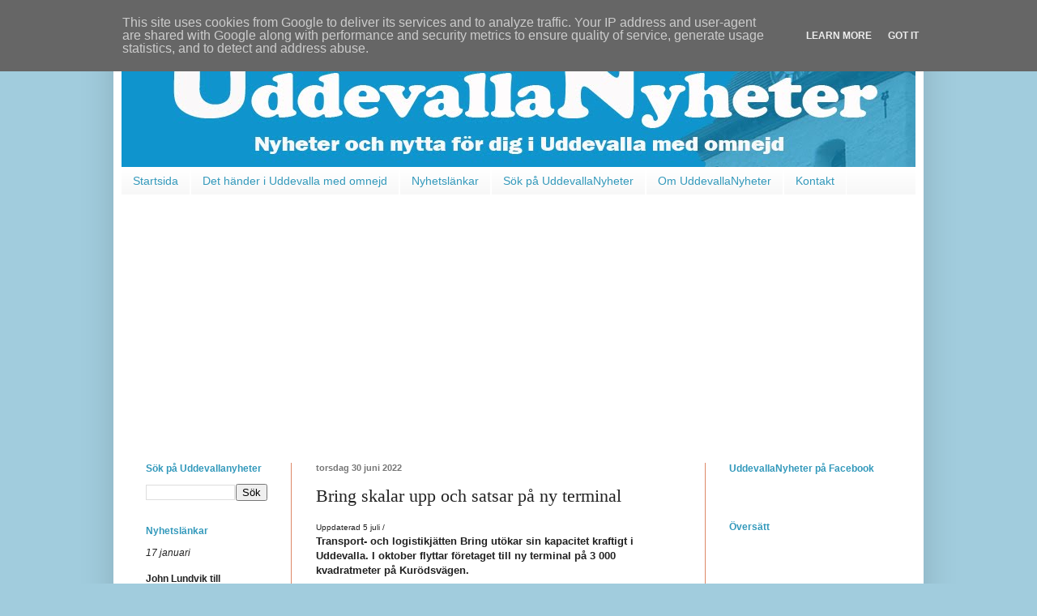

--- FILE ---
content_type: text/html; charset=UTF-8
request_url: https://www.uddevallanyheter.se/2022/06/bring-skalar-upp-och-satsar-pa-ny.html
body_size: 12431
content:
<!DOCTYPE html>
<html class='v2' dir='ltr' xmlns='http://www.w3.org/1999/xhtml' xmlns:b='http://www.google.com/2005/gml/b' xmlns:data='http://www.google.com/2005/gml/data' xmlns:expr='http://www.google.com/2005/gml/expr'>
<head>
<link href='https://www.blogger.com/static/v1/widgets/335934321-css_bundle_v2.css' rel='stylesheet' type='text/css'/>
<meta content='width=1100' name='viewport'/>
<meta content='text/html; charset=UTF-8' http-equiv='Content-Type'/>
<meta content='blogger' name='generator'/>
<link href='https://www.uddevallanyheter.se/favicon.ico' rel='icon' type='image/x-icon'/>
<link href='https://www.uddevallanyheter.se/2022/06/bring-skalar-upp-och-satsar-pa-ny.html' rel='canonical'/>
<link rel="alternate" type="application/atom+xml" title="Uddevallanyheter - Atom" href="https://www.uddevallanyheter.se/feeds/posts/default" />
<link rel="alternate" type="application/rss+xml" title="Uddevallanyheter - RSS" href="https://www.uddevallanyheter.se/feeds/posts/default?alt=rss" />
<link rel="service.post" type="application/atom+xml" title="Uddevallanyheter - Atom" href="https://www.blogger.com/feeds/2560275860301395064/posts/default" />

<link rel="alternate" type="application/atom+xml" title="Uddevallanyheter - Atom" href="https://www.uddevallanyheter.se/feeds/5643835268835106251/comments/default" />
<!--Can't find substitution for tag [blog.ieCssRetrofitLinks]-->
<link href='https://blogger.googleusercontent.com/img/b/R29vZ2xl/AVvXsEjLLiApmfCy1r_2GhahlI4RW37cFgPRzfihDtxwllwmZBtBQNS8UR-AGwfP-TzNZePgjWh2RiQ0qQJiH26l6XCvAkBjaGjfZKcRmzcaAJ6TCJaRRu4crft-2_ow9uirSFhnBhYHgu01-d_hV9xEcuKWqI955oJp77Wf6Z1KJF5brHyPBnDeGTxjpQ/w400-h234/Bring-kombo.JPG' rel='image_src'/>
<meta content='Transport- och logistikjätten Bring utökar kraftigt sin kapacitet i Uddevalla. I oktober flyttar företaget till ny terminal på 3 000 kvadratmeter på K' name='description'/>
<meta content='https://www.uddevallanyheter.se/2022/06/bring-skalar-upp-och-satsar-pa-ny.html' property='og:url'/>
<meta content='Bring skalar upp och satsar på ny terminal' property='og:title'/>
<meta content='Transport- och logistikjätten Bring utökar kraftigt sin kapacitet i Uddevalla. I oktober flyttar företaget till ny terminal på 3 000 kvadratmeter på K' property='og:description'/>
<meta content='https://blogger.googleusercontent.com/img/b/R29vZ2xl/AVvXsEjLLiApmfCy1r_2GhahlI4RW37cFgPRzfihDtxwllwmZBtBQNS8UR-AGwfP-TzNZePgjWh2RiQ0qQJiH26l6XCvAkBjaGjfZKcRmzcaAJ6TCJaRRu4crft-2_ow9uirSFhnBhYHgu01-d_hV9xEcuKWqI955oJp77Wf6Z1KJF5brHyPBnDeGTxjpQ/w1200-h630-p-k-no-nu/Bring-kombo.JPG' property='og:image'/>
<title>Uddevallanyheter: Bring skalar upp och satsar på ny terminal</title>
<style id='page-skin-1' type='text/css'><!--
/*
-----------------------------------------------
Blogger Template Style
Name:     Simple
Designer: Blogger
URL:      www.blogger.com
----------------------------------------------- */
/* Content
----------------------------------------------- */
body {
font: normal normal 12px Arial, Tahoma, Helvetica, FreeSans, sans-serif;
color: #222222;
background: #a1ccdd none repeat scroll top left;
padding: 0 40px 40px 40px;
}
html body .region-inner {
min-width: 0;
max-width: 100%;
width: auto;
}
h2 {
font-size: 22px;
}
a:link {
text-decoration:none;
color: #222222;
}
a:visited {
text-decoration:none;
color: #222222;
}
a:hover {
text-decoration:underline;
color: #32aaff;
}
.body-fauxcolumn-outer .fauxcolumn-inner {
background: transparent none repeat scroll top left;
_background-image: none;
}
.body-fauxcolumn-outer .cap-top {
position: absolute;
z-index: 1;
height: 400px;
width: 100%;
}
.body-fauxcolumn-outer .cap-top .cap-left {
width: 100%;
background: transparent none repeat-x scroll top left;
_background-image: none;
}
.content-outer {
-moz-box-shadow: 0 0 40px rgba(0, 0, 0, .15);
-webkit-box-shadow: 0 0 5px rgba(0, 0, 0, .15);
-goog-ms-box-shadow: 0 0 10px #333333;
box-shadow: 0 0 40px rgba(0, 0, 0, .15);
margin-bottom: 1px;
}
.content-inner {
padding: 10px 10px;
}
.content-inner {
background-color: #ffffff;
}
/* Header
----------------------------------------------- */
.header-outer {
background: #3399bb none repeat-x scroll 0 -400px;
_background-image: none;
}
.Header h1 {
font: normal normal 60px Arial, Tahoma, Helvetica, FreeSans, sans-serif;
color: #3399bb;
text-shadow: -1px -1px 1px rgba(0, 0, 0, .2);
}
.Header h1 a {
color: #3399bb;
}
.Header .description {
font-size: 140%;
color: #777777;
}
.header-inner .Header .titlewrapper {
padding: 22px 30px;
}
.header-inner .Header .descriptionwrapper {
padding: 0 30px;
}
/* Tabs
----------------------------------------------- */
.tabs-inner .section:first-child {
border-top: 1px solid #ffffff;
}
.tabs-inner .section:first-child ul {
margin-top: -1px;
border-top: 1px solid #ffffff;
border-left: 0 solid #ffffff;
border-right: 0 solid #ffffff;
}
.tabs-inner .widget ul {
background: #f5f5f5 url(//www.blogblog.com/1kt/simple/gradients_light.png) repeat-x scroll 0 -800px;
_background-image: none;
border-bottom: 1px solid #ffffff;
margin-top: 0;
margin-left: -30px;
margin-right: -30px;
}
.tabs-inner .widget li a {
display: inline-block;
padding: .6em 1em;
font: normal normal 14px Arial, Tahoma, Helvetica, FreeSans, sans-serif;
color: #3399bb;
border-left: 1px solid #ffffff;
border-right: 1px solid #ffffff;
}
.tabs-inner .widget li:first-child a {
border-left: none;
}
.tabs-inner .widget li.selected a, .tabs-inner .widget li a:hover {
color: #dd8766;
background-color: #eeeeee;
text-decoration: none;
}
/* Columns
----------------------------------------------- */
.main-outer {
border-top: 0 solid #dd8766;
}
.fauxcolumn-left-outer .fauxcolumn-inner {
border-right: 1px solid #dd8766;
}
.fauxcolumn-right-outer .fauxcolumn-inner {
border-left: 1px solid #dd8766;
}
/* Headings
----------------------------------------------- */
div.widget > h2,
div.widget h2.title {
margin: 0 0 1em 0;
font: normal bold 12px Arial, Tahoma, Helvetica, FreeSans, sans-serif;
color: #3399bb;
}
/* Widgets
----------------------------------------------- */
.widget .zippy {
color: #dd8766;
text-shadow: 2px 2px 1px rgba(0, 0, 0, .1);
}
.widget .popular-posts ul {
list-style: none;
}
/* Posts
----------------------------------------------- */
h2.date-header {
font: normal bold 11px Arial, Tahoma, Helvetica, FreeSans, sans-serif;
}
.date-header span {
background-color: transparent;
color: #777777;
padding: inherit;
letter-spacing: inherit;
margin: inherit;
}
.main-inner {
padding-top: 30px;
padding-bottom: 30px;
}
.main-inner .column-center-inner {
padding: 0 15px;
}
.main-inner .column-center-inner .section {
margin: 0 15px;
}
.post {
margin: 0 0 25px 0;
}
h3.post-title, .comments h4 {
font: normal normal 22px Georgia, Utopia, 'Palatino Linotype', Palatino, serif;
margin: .75em 0 0;
}
.post-body {
font-size: 110%;
line-height: 1.4;
position: relative;
}
.post-body img, .post-body .tr-caption-container, .Profile img, .Image img,
.BlogList .item-thumbnail img {
padding: 2px;
background: #ffffff;
border: 1px solid transparent;
-moz-box-shadow: 1px 1px 5px rgba(0, 0, 0, .1);
-webkit-box-shadow: 1px 1px 5px rgba(0, 0, 0, .1);
box-shadow: 1px 1px 5px rgba(0, 0, 0, .1);
}
.post-body img, .post-body .tr-caption-container {
padding: 5px;
}
.post-body .tr-caption-container {
color: #222222;
}
.post-body .tr-caption-container img {
padding: 0;
background: transparent;
border: none;
-moz-box-shadow: 0 0 0 rgba(0, 0, 0, .1);
-webkit-box-shadow: 0 0 0 rgba(0, 0, 0, .1);
box-shadow: 0 0 0 rgba(0, 0, 0, .1);
}
.post-header {
margin: 0 0 1.5em;
line-height: 1.6;
font-size: 90%;
}
.post-footer {
margin: 20px -2px 0;
padding: 5px 10px;
color: #666666;
background-color: #ffffff;
border-bottom: 1px solid #66bbdd;
line-height: 1.6;
font-size: 90%;
}
#comments .comment-author {
padding-top: 1.5em;
border-top: 1px solid #dd8766;
background-position: 0 1.5em;
}
#comments .comment-author:first-child {
padding-top: 0;
border-top: none;
}
.avatar-image-container {
margin: .2em 0 0;
}
#comments .avatar-image-container img {
border: 1px solid transparent;
}
/* Comments
----------------------------------------------- */
.comments .comments-content .icon.blog-author {
background-repeat: no-repeat;
background-image: url([data-uri]);
}
.comments .comments-content .loadmore a {
border-top: 1px solid #dd8766;
border-bottom: 1px solid #dd8766;
}
.comments .comment-thread.inline-thread {
background-color: #ffffff;
}
.comments .continue {
border-top: 2px solid #dd8766;
}
/* Accents
---------------------------------------------- */
.section-columns td.columns-cell {
border-left: 1px solid #dd8766;
}
.blog-pager {
background: transparent none no-repeat scroll top center;
}
.blog-pager-older-link, .home-link,
.blog-pager-newer-link {
background-color: #ffffff;
padding: 5px;
}
.footer-outer {
border-top: 0 dashed #bbbbbb;
}
/* Mobile
----------------------------------------------- */
body.mobile  {
background-size: auto;
}
.mobile .body-fauxcolumn-outer {
background: transparent none repeat scroll top left;
}
.mobile .body-fauxcolumn-outer .cap-top {
background-size: 100% auto;
}
.mobile .content-outer {
-webkit-box-shadow: 0 0 3px rgba(0, 0, 0, .15);
box-shadow: 0 0 3px rgba(0, 0, 0, .15);
}
.mobile .tabs-inner .widget ul {
margin-left: 0;
margin-right: 0;
}
.mobile .post {
margin: 0;
}
.mobile .main-inner .column-center-inner .section {
margin: 0;
}
.mobile .date-header span {
padding: 0.1em 10px;
margin: 0 -10px;
}
.mobile h3.post-title {
margin: 0;
}
.mobile .blog-pager {
background: transparent none no-repeat scroll top center;
}
.mobile .footer-outer {
border-top: none;
}
.mobile .main-inner, .mobile .footer-inner {
background-color: #ffffff;
}
.mobile-index-contents {
color: #222222;
}
.mobile-link-button {
background-color: #222222;
}
.mobile-link-button a:link, .mobile-link-button a:visited {
color: #ffffff;
}
.mobile .tabs-inner .section:first-child {
border-top: none;
}
.mobile .tabs-inner .PageList .widget-content {
background-color: #eeeeee;
color: #dd8766;
border-top: 1px solid #ffffff;
border-bottom: 1px solid #ffffff;
}
.mobile .tabs-inner .PageList .widget-content .pagelist-arrow {
border-left: 1px solid #ffffff;
}

--></style>
<style id='template-skin-1' type='text/css'><!--
body {
min-width: 1000px;
}
.content-outer, .content-fauxcolumn-outer, .region-inner {
min-width: 1000px;
max-width: 1000px;
_width: 1000px;
}
.main-inner .columns {
padding-left: 210px;
padding-right: 260px;
}
.main-inner .fauxcolumn-center-outer {
left: 210px;
right: 260px;
/* IE6 does not respect left and right together */
_width: expression(this.parentNode.offsetWidth -
parseInt("210px") -
parseInt("260px") + 'px');
}
.main-inner .fauxcolumn-left-outer {
width: 210px;
}
.main-inner .fauxcolumn-right-outer {
width: 260px;
}
.main-inner .column-left-outer {
width: 210px;
right: 100%;
margin-left: -210px;
}
.main-inner .column-right-outer {
width: 260px;
margin-right: -260px;
}
#layout {
min-width: 0;
}
#layout .content-outer {
min-width: 0;
width: 800px;
}
#layout .region-inner {
min-width: 0;
width: auto;
}
--></style>
<script>
  (function(i,s,o,g,r,a,m){i['GoogleAnalyticsObject']=r;i[r]=i[r]||function(){
  (i[r].q=i[r].q||[]).push(arguments)},i[r].l=1*new Date();a=s.createElement(o),
  m=s.getElementsByTagName(o)[0];a.async=1;a.src=g;m.parentNode.insertBefore(a,m)
  })(window,document,'script','//www.google-analytics.com/analytics.js','ga');

  ga('create', 'UA-6394677-2', 'auto');
  ga('send', 'pageview');

</script>
<link href='https://www.blogger.com/dyn-css/authorization.css?targetBlogID=2560275860301395064&amp;zx=330d4a1a-64d6-46f2-b7b2-d204081b47aa' media='none' onload='if(media!=&#39;all&#39;)media=&#39;all&#39;' rel='stylesheet'/><noscript><link href='https://www.blogger.com/dyn-css/authorization.css?targetBlogID=2560275860301395064&amp;zx=330d4a1a-64d6-46f2-b7b2-d204081b47aa' rel='stylesheet'/></noscript>
<meta name='google-adsense-platform-account' content='ca-host-pub-1556223355139109'/>
<meta name='google-adsense-platform-domain' content='blogspot.com'/>

<script async src="https://pagead2.googlesyndication.com/pagead/js/adsbygoogle.js?client=ca-pub-5618945172964434&host=ca-host-pub-1556223355139109" crossorigin="anonymous"></script>

<!-- data-ad-client=ca-pub-5618945172964434 -->

<script type="text/javascript" language="javascript">
  // Supply ads personalization default for EEA readers
  // See https://www.blogger.com/go/adspersonalization
  adsbygoogle = window.adsbygoogle || [];
  if (typeof adsbygoogle.requestNonPersonalizedAds === 'undefined') {
    adsbygoogle.requestNonPersonalizedAds = 1;
  }
</script>


</head>
<body class='loading variant-pale'>
<div class='navbar section' id='navbar' name='Navbar'><div class='widget Navbar' data-version='1' id='Navbar1'><script type="text/javascript">
    function setAttributeOnload(object, attribute, val) {
      if(window.addEventListener) {
        window.addEventListener('load',
          function(){ object[attribute] = val; }, false);
      } else {
        window.attachEvent('onload', function(){ object[attribute] = val; });
      }
    }
  </script>
<div id="navbar-iframe-container"></div>
<script type="text/javascript" src="https://apis.google.com/js/platform.js"></script>
<script type="text/javascript">
      gapi.load("gapi.iframes:gapi.iframes.style.bubble", function() {
        if (gapi.iframes && gapi.iframes.getContext) {
          gapi.iframes.getContext().openChild({
              url: 'https://www.blogger.com/navbar/2560275860301395064?po\x3d5643835268835106251\x26origin\x3dhttps://www.uddevallanyheter.se',
              where: document.getElementById("navbar-iframe-container"),
              id: "navbar-iframe"
          });
        }
      });
    </script><script type="text/javascript">
(function() {
var script = document.createElement('script');
script.type = 'text/javascript';
script.src = '//pagead2.googlesyndication.com/pagead/js/google_top_exp.js';
var head = document.getElementsByTagName('head')[0];
if (head) {
head.appendChild(script);
}})();
</script>
</div></div>
<div class='body-fauxcolumns'>
<div class='fauxcolumn-outer body-fauxcolumn-outer'>
<div class='cap-top'>
<div class='cap-left'></div>
<div class='cap-right'></div>
</div>
<div class='fauxborder-left'>
<div class='fauxborder-right'></div>
<div class='fauxcolumn-inner'>
</div>
</div>
<div class='cap-bottom'>
<div class='cap-left'></div>
<div class='cap-right'></div>
</div>
</div>
</div>
<div class='content'>
<div class='content-fauxcolumns'>
<div class='fauxcolumn-outer content-fauxcolumn-outer'>
<div class='cap-top'>
<div class='cap-left'></div>
<div class='cap-right'></div>
</div>
<div class='fauxborder-left'>
<div class='fauxborder-right'></div>
<div class='fauxcolumn-inner'>
</div>
</div>
<div class='cap-bottom'>
<div class='cap-left'></div>
<div class='cap-right'></div>
</div>
</div>
</div>
<div class='content-outer'>
<div class='content-cap-top cap-top'>
<div class='cap-left'></div>
<div class='cap-right'></div>
</div>
<div class='fauxborder-left content-fauxborder-left'>
<div class='fauxborder-right content-fauxborder-right'></div>
<div class='content-inner'>
<header>
<div class='header-outer'>
<div class='header-cap-top cap-top'>
<div class='cap-left'></div>
<div class='cap-right'></div>
</div>
<div class='fauxborder-left header-fauxborder-left'>
<div class='fauxborder-right header-fauxborder-right'></div>
<div class='region-inner header-inner'>
<div class='header section' id='header' name='Rubrik'><div class='widget Header' data-version='1' id='Header1'>
<div id='header-inner'>
<a href='https://www.uddevallanyheter.se/' style='display: block'>
<img alt='Uddevallanyheter' height='166px; ' id='Header1_headerimg' src='https://blogger.googleusercontent.com/img/b/R29vZ2xl/AVvXsEi5nRba626Ch613qvyoEvFzBEebOshmAE6MwgZvW4AW7nZkCCxL5iguEaTIlS4SOju8y05l3uOvcLRTDQHpADJEnk5BuMj98zZwHiptmgu2ZCrd93RtG3whn_1kb2bwhB6ACEuQcGw3MQ/s1600/Blogglogga+negativ+bred+m+kantutj_2016-07-01.jpg' style='display: block' width='1000px; '/>
</a>
</div>
</div></div>
</div>
</div>
<div class='header-cap-bottom cap-bottom'>
<div class='cap-left'></div>
<div class='cap-right'></div>
</div>
</div>
</header>
<div class='tabs-outer'>
<div class='tabs-cap-top cap-top'>
<div class='cap-left'></div>
<div class='cap-right'></div>
</div>
<div class='fauxborder-left tabs-fauxborder-left'>
<div class='fauxborder-right tabs-fauxborder-right'></div>
<div class='region-inner tabs-inner'>
<div class='tabs section' id='crosscol' name='Alla kolumner'><div class='widget PageList' data-version='1' id='PageList1'>
<h2>Sidor</h2>
<div class='widget-content'>
<ul>
<li>
<a href='https://www.uddevallanyheter.se/'>Startsida</a>
</li>
<li>
<a href='http://www.uddevallanyheter.se/p/det-hander-i-uddevalla-kommun.html'>Det händer i Uddevalla med omnejd</a>
</li>
<li>
<a href='https://www.uddevallanyheter.se/p/nyhetsrubriker.html'>Nyhetslänkar</a>
</li>
<li>
<a href='https://www.uddevallanyheter.se/p/sok-pa-uddevallanyheter.html'>Sök på UddevallaNyheter</a>
</li>
<li>
<a href='http://www.uddevallanyheter.se/p/om-uddevallanyheter.html'>Om UddevallaNyheter</a>
</li>
<li>
<a href='http://www.uddevallanyheter.se/p/kontakt.html'>Kontakt</a>
</li>
</ul>
<div class='clear'></div>
</div>
</div></div>
<div class='tabs no-items section' id='crosscol-overflow' name='Cross-Column 2'></div>
</div>
</div>
<div class='tabs-cap-bottom cap-bottom'>
<div class='cap-left'></div>
<div class='cap-right'></div>
</div>
</div>
<div class='main-outer'>
<div class='main-cap-top cap-top'>
<div class='cap-left'></div>
<div class='cap-right'></div>
</div>
<div class='fauxborder-left main-fauxborder-left'>
<div class='fauxborder-right main-fauxborder-right'></div>
<div class='region-inner main-inner'>
<div class='columns fauxcolumns'>
<div class='fauxcolumn-outer fauxcolumn-center-outer'>
<div class='cap-top'>
<div class='cap-left'></div>
<div class='cap-right'></div>
</div>
<div class='fauxborder-left'>
<div class='fauxborder-right'></div>
<div class='fauxcolumn-inner'>
</div>
</div>
<div class='cap-bottom'>
<div class='cap-left'></div>
<div class='cap-right'></div>
</div>
</div>
<div class='fauxcolumn-outer fauxcolumn-left-outer'>
<div class='cap-top'>
<div class='cap-left'></div>
<div class='cap-right'></div>
</div>
<div class='fauxborder-left'>
<div class='fauxborder-right'></div>
<div class='fauxcolumn-inner'>
</div>
</div>
<div class='cap-bottom'>
<div class='cap-left'></div>
<div class='cap-right'></div>
</div>
</div>
<div class='fauxcolumn-outer fauxcolumn-right-outer'>
<div class='cap-top'>
<div class='cap-left'></div>
<div class='cap-right'></div>
</div>
<div class='fauxborder-left'>
<div class='fauxborder-right'></div>
<div class='fauxcolumn-inner'>
</div>
</div>
<div class='cap-bottom'>
<div class='cap-left'></div>
<div class='cap-right'></div>
</div>
</div>
<!-- corrects IE6 width calculation -->
<div class='columns-inner'>
<div class='column-center-outer'>
<div class='column-center-inner'>
<div class='main section' id='main' name='Huvudsektion'><div class='widget Blog' data-version='1' id='Blog1'>
<div class='blog-posts hfeed'>

          <div class="date-outer">
        
<h2 class='date-header'><span>torsdag 30 juni 2022</span></h2>

          <div class="date-posts">
        
<div class='post-outer'>
<div class='post hentry' itemprop='blogPost' itemscope='itemscope' itemtype='http://schema.org/BlogPosting'>
<meta content='https://blogger.googleusercontent.com/img/b/R29vZ2xl/AVvXsEjLLiApmfCy1r_2GhahlI4RW37cFgPRzfihDtxwllwmZBtBQNS8UR-AGwfP-TzNZePgjWh2RiQ0qQJiH26l6XCvAkBjaGjfZKcRmzcaAJ6TCJaRRu4crft-2_ow9uirSFhnBhYHgu01-d_hV9xEcuKWqI955oJp77Wf6Z1KJF5brHyPBnDeGTxjpQ/w400-h234/Bring-kombo.JPG' itemprop='image_url'/>
<meta content='2560275860301395064' itemprop='blogId'/>
<meta content='5643835268835106251' itemprop='postId'/>
<a name='5643835268835106251'></a>
<h3 class='post-title entry-title' itemprop='name'>
Bring skalar upp och satsar på ny terminal
</h3>
<div class='post-header'>
<div class='post-header-line-1'></div>
</div>
<div class='post-body entry-content' id='post-body-5643835268835106251' itemprop='articleBody'>
<p><span style="font-size: x-small;">Uppdaterad 5 juli /</span><br /><b>Transport- och logistikjätten Bring utökar sin kapacitet kraftigt i Uddevalla. I oktober flyttar företaget till ny terminal på 3 000 kvadratmeter på Kurödsvägen.</b></p><p></p><table align="center" cellpadding="0" cellspacing="0" class="tr-caption-container" style="margin-left: auto; margin-right: auto;"><tbody><tr><td style="text-align: center;"><a href="https://blogger.googleusercontent.com/img/b/R29vZ2xl/AVvXsEjLLiApmfCy1r_2GhahlI4RW37cFgPRzfihDtxwllwmZBtBQNS8UR-AGwfP-TzNZePgjWh2RiQ0qQJiH26l6XCvAkBjaGjfZKcRmzcaAJ6TCJaRRu4crft-2_ow9uirSFhnBhYHgu01-d_hV9xEcuKWqI955oJp77Wf6Z1KJF5brHyPBnDeGTxjpQ/s838/Bring-kombo.JPG" style="margin-left: auto; margin-right: auto;"><img border="0" data-original-height="490" data-original-width="838" height="234" src="https://blogger.googleusercontent.com/img/b/R29vZ2xl/AVvXsEjLLiApmfCy1r_2GhahlI4RW37cFgPRzfihDtxwllwmZBtBQNS8UR-AGwfP-TzNZePgjWh2RiQ0qQJiH26l6XCvAkBjaGjfZKcRmzcaAJ6TCJaRRu4crft-2_ow9uirSFhnBhYHgu01-d_hV9xEcuKWqI955oJp77Wf6Z1KJF5brHyPBnDeGTxjpQ/w400-h234/Bring-kombo.JPG" width="400" /></a></td></tr><tr><td class="tr-caption"><b>På Kurödsvägen byggs terminalen just nu om, och planeras stå färdig i oktober.</b><br /><div style="text-align: right;"><span style="font-size: x-small;">Bilder: Bring<span><a name="more"></a></span></span></div></td></tr></tbody></table><p></p>Flytten och satsningen görs mot bakgrund av ökade paketvolymer för Bring Sverige med 44 procent under årets första kvartal, skriver företaget i ett pressmeddelande.<div><br /></div><div>Bring har skrivit avtal på en lokal på Kuröd som just nu håller på att byggas om för att anpassas till verksamheten. Terminalen med tillhörande kontorsdel blir på 3000 kvadratmeter - en stor ökning jämfört med tidigare 800 kvadratmeter, konstaterar företaget.</div><div><br /></div><div><b>Del av Posten Norge</b></div>Bring är en del av Posten Norge-koncernen, den fjärde största post- och logistikaktören i Norden. Företaget etablerade sig i Uddevalla under 2020 med en terminal på Stureparksvägen på Groröds industriområde, granne med Kuröd.<div><br /></div><table align="center" cellpadding="0" cellspacing="0" class="tr-caption-container" style="margin-left: auto; margin-right: auto;"><tbody><tr><td style="text-align: center;"><a href="https://blogger.googleusercontent.com/img/b/R29vZ2xl/AVvXsEjZPyQvLKSLJJ2x_p4W_dP7BdNVvr68TdY7LcxSQSwBa7inT0gDz5yTIEAJF6vQ9IMP6wzo4Rnxa56xpwQKG566lL93tv3jwesgCIENNf7VOnTUJRx_aCaJVu2mhflkjTNcgcLysJGGW17EZJvFOdhwEgg3A2THN8HTaBWjYVDl4REHz5rL-H4WkA/s733/Niclas%20Coster%20-%20Bring.JPG" style="margin-left: auto; margin-right: auto;"><img alt="Halvbild på Niclas Coster" border="0" data-original-height="462" data-original-width="733" height="253" src="https://blogger.googleusercontent.com/img/b/R29vZ2xl/AVvXsEjZPyQvLKSLJJ2x_p4W_dP7BdNVvr68TdY7LcxSQSwBa7inT0gDz5yTIEAJF6vQ9IMP6wzo4Rnxa56xpwQKG566lL93tv3jwesgCIENNf7VOnTUJRx_aCaJVu2mhflkjTNcgcLysJGGW17EZJvFOdhwEgg3A2THN8HTaBWjYVDl4REHz5rL-H4WkA/w400-h253/Niclas%20Coster%20-%20Bring.JPG" width="400" /></a></td></tr><tr><td class="tr-caption" style="text-align: left;"><b>Niclas Coster</b><br /><div style="text-align: right;"><span style="font-size: x-small;">Bild: Bring<span><!--more--></span></span></div></td></tr></tbody></table><div><div><br /></div><div>- För några år sedan tog vi beslutet att satsa på en egen terminal i Uddevalla där vi tidigare jobbat med underleverantörer. Det visade sig vara en lyckad satsning varför vi nu kan skala upp och nästan fyrdubbla kapaciteten, säger Niclas Coster, distriktschef för region väst på Bring.</div><div><br /></div><div>På den nya terminalen kommer det inte bara stärkas upp på trafiksidan - även ett större hämta själv-lager ska byggas, skriver företaget.</div><div><br /></div><div>Trots utökningen i Uddevalla har Bring en relativt begränsad verksamhet här som sysselsätter under tio personer, understryker Niclas Coster för&nbsp;<a href="https://www.bohuslaningen.se/nyheter/uddevalla/paketleverantor-expanderar-i-uddevalla-flyttar-till-fyra-ganger-storre-lokal.0067aac3-92fd-4fe7-96ac-aa26f7134b8e"><b><span style="color: #2b00fe;">Bohusläningen</span></b></a>.</div><div><div>---</div><div><a href="https://www.mynewsdesk.com/se/posten-and-bring/pressreleases/bring-fyrdubblar-kapaciteten-i-uddevalla-3192469"><b><span style="color: #2b00fe;">Bring: Bring fyrdubblar kapaciteten i Uddevalla</span></b></a></div><div><br /></div><div><a href="https://www.uddevallanyheter.se/2020/01/norska-postens-distributionsforetag.html"><b><span style="color: #2b00fe;">UddevallaNyheter: Norska Postens företag Bring etablerar sig i Uddevalla</span></b></a></div><div class="post-header" style="background-color: white; color: #222222; font-family: Arial, Tahoma, Helvetica, FreeSans, sans-serif; font-size: 10.8px; line-height: 1.6; margin: 0px 0px 1.5em;"><div class="post-header-line-1"></div></div><div class="post-body entry-content" id="post-body-1800096625278994661" itemprop="articleBody" style="background-color: white; color: #222222; font-family: Arial, Tahoma, Helvetica, FreeSans, sans-serif; font-size: 13.2px; line-height: 1.4; position: relative; width: 450px;"></div></div></div>
<div style='clear: both;'></div>
</div>
<div class='post-footer'>
<div class='post-footer-line post-footer-line-1'><span class='post-labels'>
Etiketter:
<a href='https://www.uddevallanyheter.se/search/label/Bring' rel='tag'>Bring</a>,
<a href='https://www.uddevallanyheter.se/search/label/f%C3%B6retag' rel='tag'>företag</a>,
<a href='https://www.uddevallanyheter.se/search/label/Gror%C3%B6ds%20industriomr%C3%A5de' rel='tag'>Groröds industriområde</a>,
<a href='https://www.uddevallanyheter.se/search/label/Kur%C3%B6d' rel='tag'>Kuröd</a>
</span>
<div class='post-share-buttons goog-inline-block'>
<a class='goog-inline-block share-button sb-email' href='https://www.blogger.com/share-post.g?blogID=2560275860301395064&postID=5643835268835106251&target=email' target='_blank' title='Skicka med e-post'><span class='share-button-link-text'>Skicka med e-post</span></a><a class='goog-inline-block share-button sb-blog' href='https://www.blogger.com/share-post.g?blogID=2560275860301395064&postID=5643835268835106251&target=blog' onclick='window.open(this.href, "_blank", "height=270,width=475"); return false;' target='_blank' title='BlogThis!'><span class='share-button-link-text'>BlogThis!</span></a><a class='goog-inline-block share-button sb-twitter' href='https://www.blogger.com/share-post.g?blogID=2560275860301395064&postID=5643835268835106251&target=twitter' target='_blank' title='Dela på X'><span class='share-button-link-text'>Dela på X</span></a><a class='goog-inline-block share-button sb-facebook' href='https://www.blogger.com/share-post.g?blogID=2560275860301395064&postID=5643835268835106251&target=facebook' onclick='window.open(this.href, "_blank", "height=430,width=640"); return false;' target='_blank' title='Dela på Facebook'><span class='share-button-link-text'>Dela på Facebook</span></a><a class='goog-inline-block share-button sb-pinterest' href='https://www.blogger.com/share-post.g?blogID=2560275860301395064&postID=5643835268835106251&target=pinterest' target='_blank' title='Dela på Pinterest'><span class='share-button-link-text'>Dela på Pinterest</span></a>
</div>
<span class='post-icons'>
</span>
</div>
<div class='post-footer-line post-footer-line-2'><span class='post-timestamp'>
</span>
</div>
<div class='post-footer-line post-footer-line-3'><span class='post-comment-link'>
</span>
</div>
</div>
</div>
<div class='comments' id='comments'>
<a name='comments'></a>
</div>
</div>

        </div></div>
      
</div>
<div class='blog-pager' id='blog-pager'>
<span id='blog-pager-newer-link'>
<a class='blog-pager-newer-link' href='https://www.uddevallanyheter.se/2022/07/uddevallabo-skrapade-hem-18-miljoner.html' id='Blog1_blog-pager-newer-link' title='Senaste inlägg'>Senaste inlägg</a>
</span>
<span id='blog-pager-older-link'>
<a class='blog-pager-older-link' href='https://www.uddevallanyheter.se/2022/06/uddevallaforskare-far-18-miljoner.html' id='Blog1_blog-pager-older-link' title='Äldre inlägg'>Äldre inlägg</a>
</span>
<a class='home-link' href='https://www.uddevallanyheter.se/'>Startsida</a>
</div>
<div class='clear'></div>
<div class='post-feeds'>
</div>
</div></div>
</div>
</div>
<div class='column-left-outer'>
<div class='column-left-inner'>
<aside>
<div class='sidebar section' id='sidebar-left-1'><div class='widget BlogSearch' data-version='1' id='BlogSearch1'>
<h2 class='title'>Sök på Uddevallanyheter</h2>
<div class='widget-content'>
<div id='BlogSearch1_form'>
<form action='https://www.uddevallanyheter.se/search' class='gsc-search-box' target='_top'>
<table cellpadding='0' cellspacing='0' class='gsc-search-box'>
<tbody>
<tr>
<td class='gsc-input'>
<input autocomplete='off' class='gsc-input' name='q' size='10' title='search' type='text' value=''/>
</td>
<td class='gsc-search-button'>
<input class='gsc-search-button' title='search' type='submit' value='Sök'/>
</td>
</tr>
</tbody>
</table>
</form>
</div>
</div>
<div class='clear'></div>
</div><div class='widget Text' data-version='1' id='Text1'>
<h2 class='title'>Nyhetslänkar</h2>
<div class='widget-content'>
<i>17 januari</i>
<br /><br />
<a href="https://www.mynewsdesk.com/se/wereckipromotion/pressreleases/john-lundvik-paa-turne-vaaren-2026-3424049"><b>John Lundvik till Vänersborg och Kville på ny kyrkoturné </b>(Werecki PR-konsult &#180;publ 9 jan)</a>
<br /><br />
<a href="https://www.facebook.com/groups/196917080487780/posts/3108547175991408/"><b>Helgens "Barnens Vasalopp" ställs in på grund av tövädret</b> (Uddevalla IS - Facebook)</a>
<br /><br />
<i>16 januari</i>
<br /><br />
<a href="https://www.svenskalag.se/mellerudsif-herrar/nyheter/2454503/mattias-pettersson-pohl-klar-for-melleruds-if"><b>Tidigare Herrestads-tränaren Mattias Pettersson-Pohl tar över i Melleruds IF</b> (Melleruds IF)</a>
<br /><br />
<i>15 januari</i>
<br /><br />
<a href="https://www.uddevalla.se/kommun-och-politik/nyheter/nyhetsarkiv/2026-01-15-unik-yh-utbildning-for-specialistunderskoterskor-i-uddevalla.html"><b>Ny utbildning för undersköterskor med inriktning mot äldrevård startar i Uddevalla </b>(Uddevalla kommun)</a>
<br /><br />
<a href="https://www.lsk.se/herrar/silly-season-bomben-liridon-kalludra-ar-klar-for-lsk/"><b>Efter Norge och tre säsonger i Oddevold - Liridron Kalludra tillbaka i Ljungskile </b>(Ljungskile SK)</a>
<br /><br />
<i>14 januari</i>
<br /><br />
<a href="https://www.uddevalla.se/kommun-och-politik/nyheter/nyhetsarkiv/2026-01-12-uppskattad-belysning-blir-kvar-ett-tag-till.html"><b>Julbelysning blir kvar längre än vanligt i Uddevalla och Ljungskile </b>(Uddevalla kommun, publ 12 jan)
<br /><br />
<a href="https://www.uddevallanyheter.se/p/nyhetsrubriker.html"><b>Se äldre nyhetsrubriker</b></a></a>
</div>
<div class='clear'></div>
</div><div class='widget Text' data-version='1' id='Text5'>
<h2 class='title'>Det händer i Uddevalla med omnejd</h2>
<div class='widget-content'>
,<i>18 -20 januari</i>
<br /><br />
<a href="https://www.ljungskile.org/korta-kurser/nyttarsforum/"><b>Nyttårsforum 2026, </b>Ljungskile folkhögskola<br /></a>
<br /><br />
Utställningar med mera:
<br /><br />
<i>3 april 2025 - 28 februari 2026</i>
<br /><br />
<a href="https://www.bohuslansmuseum.se/utstallningar/stenalderslivet-vid-havet-mollusker-och-kokkenmoddingar/"><b>Utställning:&nbsp;Stenålderslivet vid havet &#8211; mollusker och kökkenmöddingar,</b> Bohusläns museum</a>
<br /><br />
<div style="font-style: normal; font-weight: normal;"><strong style="font-size: 100%;"><a href="http://www.uddevallanyheter.se/p/det-hander-i-uddevalla-kommun.html"> Se alla evenemang</a></strong></div>
</div>
<div class='clear'></div>
</div><div class='widget LinkList' data-version='1' id='LinkList2'>
<h2>Tjänster</h2>
<div class='widget-content'>
<ul>
<li><a href='https://webiot.iioote.io/dashboard/ea1ddc40-ba7b-11e9-af9b-8b15fb2fbb97?publicId=35598d70-fc1b-11eb-99c5-3df07923d1a8'>BADTEMPERATURER (Uddevalla Energi)</a></li>
<li><a href='https://cargodisplayads.com/till_minne/?viewID=8626110b-e951-44e6-9338-cc8181699fdf'>DÖDSANNONSER (Bohusläningen)</a></li>
<li><a href='https://uddevalla-hamn.se/Trafiklista'>HAMNTRAFIK (Uddevalla Hamnterminal)</a></li>
<li><a href='https://karta.uddevalla.se/'>KARTA (Uddevalla kommun)</a></li>
</ul>
<div class='clear'></div>
</div>
</div></div>
</aside>
</div>
</div>
<div class='column-right-outer'>
<div class='column-right-inner'>
<aside>
<div class='sidebar section' id='sidebar-right-1'><div class='widget HTML' data-version='1' id='HTML4'>
<h2 class='title'>UddevallaNyheter på Facebook</h2>
<div class='widget-content'>
<div id="fb-root"></div>
<script>(function(d, s, id) {
  var js, fjs = d.getElementsByTagName(s)[0];
  if (d.getElementById(id)) return;
  js = d.createElement(s); js.id = id;
  js.src = "//connect.facebook.net/sv_SE/sdk.js#xfbml=1&version=v2.4";
  fjs.parentNode.insertBefore(js, fjs);
}(document, 'script', 'facebook-jssdk'));</script>
<div class="fb-page" data-href="https://www.facebook.com/uddevallanyheter" data-width="200" data-height="1000" data-small-header="true" data-adapt-container-width="true" data-hide-cover="false" data-show-facepile="false" data-show-posts="true"><div class="fb-xfbml-parse-ignore"><blockquote cite="https://www.facebook.com/uddevallanyheter"><a href="https://www.facebook.com/uddevallanyheter">UddevallaNyheter</a></blockquote></div></div>
</div>
<div class='clear'></div>
</div><div class='widget Translate' data-version='1' id='Translate1'>
<h2 class='title'>Översätt</h2>
<div id='google_translate_element'></div>
<script>
    function googleTranslateElementInit() {
      new google.translate.TranslateElement({
        pageLanguage: 'sv',
        autoDisplay: 'true',
        layout: google.translate.TranslateElement.InlineLayout.SIMPLE
      }, 'google_translate_element');
    }
  </script>
<script src='//translate.google.com/translate_a/element.js?cb=googleTranslateElementInit'></script>
<div class='clear'></div>
</div></div>
</aside>
</div>
</div>
</div>
<div style='clear: both'></div>
<!-- columns -->
</div>
<!-- main -->
</div>
</div>
<div class='main-cap-bottom cap-bottom'>
<div class='cap-left'></div>
<div class='cap-right'></div>
</div>
</div>
<footer>
<div class='footer-outer'>
<div class='footer-cap-top cap-top'>
<div class='cap-left'></div>
<div class='cap-right'></div>
</div>
<div class='fauxborder-left footer-fauxborder-left'>
<div class='fauxborder-right footer-fauxborder-right'></div>
<div class='region-inner footer-inner'>
<div class='foot no-items section' id='footer-1'></div>
<!-- outside of the include in order to lock Attribution widget -->
<div class='foot section' id='footer-3' name='Sidfot'><div class='widget Attribution' data-version='1' id='Attribution1'>
<div class='widget-content' style='text-align: center;'>
Temat Enkel. Använder <a href='https://www.blogger.com' target='_blank'>Blogger</a>.
</div>
<div class='clear'></div>
</div></div>
</div>
</div>
<div class='footer-cap-bottom cap-bottom'>
<div class='cap-left'></div>
<div class='cap-right'></div>
</div>
</div>
</footer>
<!-- content -->
</div>
</div>
<div class='content-cap-bottom cap-bottom'>
<div class='cap-left'></div>
<div class='cap-right'></div>
</div>
</div>
</div>
<script type='text/javascript'>
    window.setTimeout(function() {
        document.body.className = document.body.className.replace('loading', '');
      }, 10);
  </script>
<!--It is your responsibility to notify your visitors about cookies used and data collected on your blog. Blogger makes a standard notification available for you to use on your blog, and you can customize it or replace with your own notice. See http://www.blogger.com/go/cookiechoices for more details.-->
<script defer='' src='/js/cookienotice.js'></script>
<script>
    document.addEventListener('DOMContentLoaded', function(event) {
      window.cookieChoices && cookieChoices.showCookieConsentBar && cookieChoices.showCookieConsentBar(
          (window.cookieOptions && cookieOptions.msg) || 'This site uses cookies from Google to deliver its services and to analyze traffic. Your IP address and user-agent are shared with Google along with performance and security metrics to ensure quality of service, generate usage statistics, and to detect and address abuse.',
          (window.cookieOptions && cookieOptions.close) || 'Got it',
          (window.cookieOptions && cookieOptions.learn) || 'Learn More',
          (window.cookieOptions && cookieOptions.link) || 'https://www.blogger.com/go/blogspot-cookies');
    });
  </script>

<script type="text/javascript" src="https://www.blogger.com/static/v1/widgets/3845888474-widgets.js"></script>
<script type='text/javascript'>
window['__wavt'] = 'AOuZoY50_KyuB4OhDsziRFUMl3fhEGxqyA:1768700642900';_WidgetManager._Init('//www.blogger.com/rearrange?blogID\x3d2560275860301395064','//www.uddevallanyheter.se/2022/06/bring-skalar-upp-och-satsar-pa-ny.html','2560275860301395064');
_WidgetManager._SetDataContext([{'name': 'blog', 'data': {'blogId': '2560275860301395064', 'title': 'Uddevallanyheter', 'url': 'https://www.uddevallanyheter.se/2022/06/bring-skalar-upp-och-satsar-pa-ny.html', 'canonicalUrl': 'https://www.uddevallanyheter.se/2022/06/bring-skalar-upp-och-satsar-pa-ny.html', 'homepageUrl': 'https://www.uddevallanyheter.se/', 'searchUrl': 'https://www.uddevallanyheter.se/search', 'canonicalHomepageUrl': 'https://www.uddevallanyheter.se/', 'blogspotFaviconUrl': 'https://www.uddevallanyheter.se/favicon.ico', 'bloggerUrl': 'https://www.blogger.com', 'hasCustomDomain': true, 'httpsEnabled': true, 'enabledCommentProfileImages': false, 'gPlusViewType': 'FILTERED_POSTMOD', 'adultContent': false, 'analyticsAccountNumber': '', 'encoding': 'UTF-8', 'locale': 'sv', 'localeUnderscoreDelimited': 'sv', 'languageDirection': 'ltr', 'isPrivate': false, 'isMobile': false, 'isMobileRequest': false, 'mobileClass': '', 'isPrivateBlog': false, 'isDynamicViewsAvailable': true, 'feedLinks': '\x3clink rel\x3d\x22alternate\x22 type\x3d\x22application/atom+xml\x22 title\x3d\x22Uddevallanyheter - Atom\x22 href\x3d\x22https://www.uddevallanyheter.se/feeds/posts/default\x22 /\x3e\n\x3clink rel\x3d\x22alternate\x22 type\x3d\x22application/rss+xml\x22 title\x3d\x22Uddevallanyheter - RSS\x22 href\x3d\x22https://www.uddevallanyheter.se/feeds/posts/default?alt\x3drss\x22 /\x3e\n\x3clink rel\x3d\x22service.post\x22 type\x3d\x22application/atom+xml\x22 title\x3d\x22Uddevallanyheter - Atom\x22 href\x3d\x22https://www.blogger.com/feeds/2560275860301395064/posts/default\x22 /\x3e\n\n\x3clink rel\x3d\x22alternate\x22 type\x3d\x22application/atom+xml\x22 title\x3d\x22Uddevallanyheter - Atom\x22 href\x3d\x22https://www.uddevallanyheter.se/feeds/5643835268835106251/comments/default\x22 /\x3e\n', 'meTag': '', 'adsenseClientId': 'ca-pub-5618945172964434', 'adsenseHostId': 'ca-host-pub-1556223355139109', 'adsenseHasAds': true, 'adsenseAutoAds': true, 'boqCommentIframeForm': true, 'loginRedirectParam': '', 'view': '', 'dynamicViewsCommentsSrc': '//www.blogblog.com/dynamicviews/4224c15c4e7c9321/js/comments.js', 'dynamicViewsScriptSrc': '//www.blogblog.com/dynamicviews/2dfa401275732ff9', 'plusOneApiSrc': 'https://apis.google.com/js/platform.js', 'disableGComments': true, 'interstitialAccepted': false, 'sharing': {'platforms': [{'name': 'H\xe4mta l\xe4nk', 'key': 'link', 'shareMessage': 'H\xe4mta l\xe4nk', 'target': ''}, {'name': 'Facebook', 'key': 'facebook', 'shareMessage': 'Dela p\xe5 Facebook', 'target': 'facebook'}, {'name': 'BlogThis!', 'key': 'blogThis', 'shareMessage': 'BlogThis!', 'target': 'blog'}, {'name': 'X', 'key': 'twitter', 'shareMessage': 'Dela p\xe5 X', 'target': 'twitter'}, {'name': 'Pinterest', 'key': 'pinterest', 'shareMessage': 'Dela p\xe5 Pinterest', 'target': 'pinterest'}, {'name': 'E-post', 'key': 'email', 'shareMessage': 'E-post', 'target': 'email'}], 'disableGooglePlus': true, 'googlePlusShareButtonWidth': 0, 'googlePlusBootstrap': '\x3cscript type\x3d\x22text/javascript\x22\x3ewindow.___gcfg \x3d {\x27lang\x27: \x27sv\x27};\x3c/script\x3e'}, 'hasCustomJumpLinkMessage': false, 'jumpLinkMessage': 'L\xe4s mer', 'pageType': 'item', 'postId': '5643835268835106251', 'postImageThumbnailUrl': 'https://blogger.googleusercontent.com/img/b/R29vZ2xl/AVvXsEjLLiApmfCy1r_2GhahlI4RW37cFgPRzfihDtxwllwmZBtBQNS8UR-AGwfP-TzNZePgjWh2RiQ0qQJiH26l6XCvAkBjaGjfZKcRmzcaAJ6TCJaRRu4crft-2_ow9uirSFhnBhYHgu01-d_hV9xEcuKWqI955oJp77Wf6Z1KJF5brHyPBnDeGTxjpQ/s72-w400-c-h234/Bring-kombo.JPG', 'postImageUrl': 'https://blogger.googleusercontent.com/img/b/R29vZ2xl/AVvXsEjLLiApmfCy1r_2GhahlI4RW37cFgPRzfihDtxwllwmZBtBQNS8UR-AGwfP-TzNZePgjWh2RiQ0qQJiH26l6XCvAkBjaGjfZKcRmzcaAJ6TCJaRRu4crft-2_ow9uirSFhnBhYHgu01-d_hV9xEcuKWqI955oJp77Wf6Z1KJF5brHyPBnDeGTxjpQ/w400-h234/Bring-kombo.JPG', 'pageName': 'Bring skalar upp och satsar p\xe5 ny terminal', 'pageTitle': 'Uddevallanyheter: Bring skalar upp och satsar p\xe5 ny terminal', 'metaDescription': 'Transport- och logistikj\xe4tten Bring ut\xf6kar kraftigt sin kapacitet i Uddevalla. I oktober flyttar f\xf6retaget till ny terminal p\xe5 3 000 kvadratmeter p\xe5 K'}}, {'name': 'features', 'data': {}}, {'name': 'messages', 'data': {'edit': 'Redigera', 'linkCopiedToClipboard': 'L\xe4nk kopierad till Urklipp.', 'ok': 'Ok', 'postLink': 'Inl\xe4ggsl\xe4nk'}}, {'name': 'template', 'data': {'name': 'custom', 'localizedName': 'Anpassad', 'isResponsive': false, 'isAlternateRendering': false, 'isCustom': true, 'variant': 'pale', 'variantId': 'pale'}}, {'name': 'view', 'data': {'classic': {'name': 'classic', 'url': '?view\x3dclassic'}, 'flipcard': {'name': 'flipcard', 'url': '?view\x3dflipcard'}, 'magazine': {'name': 'magazine', 'url': '?view\x3dmagazine'}, 'mosaic': {'name': 'mosaic', 'url': '?view\x3dmosaic'}, 'sidebar': {'name': 'sidebar', 'url': '?view\x3dsidebar'}, 'snapshot': {'name': 'snapshot', 'url': '?view\x3dsnapshot'}, 'timeslide': {'name': 'timeslide', 'url': '?view\x3dtimeslide'}, 'isMobile': false, 'title': 'Bring skalar upp och satsar p\xe5 ny terminal', 'description': 'Transport- och logistikj\xe4tten Bring ut\xf6kar kraftigt sin kapacitet i Uddevalla. I oktober flyttar f\xf6retaget till ny terminal p\xe5 3 000 kvadratmeter p\xe5 K', 'featuredImage': 'https://blogger.googleusercontent.com/img/b/R29vZ2xl/AVvXsEjLLiApmfCy1r_2GhahlI4RW37cFgPRzfihDtxwllwmZBtBQNS8UR-AGwfP-TzNZePgjWh2RiQ0qQJiH26l6XCvAkBjaGjfZKcRmzcaAJ6TCJaRRu4crft-2_ow9uirSFhnBhYHgu01-d_hV9xEcuKWqI955oJp77Wf6Z1KJF5brHyPBnDeGTxjpQ/w400-h234/Bring-kombo.JPG', 'url': 'https://www.uddevallanyheter.se/2022/06/bring-skalar-upp-och-satsar-pa-ny.html', 'type': 'item', 'isSingleItem': true, 'isMultipleItems': false, 'isError': false, 'isPage': false, 'isPost': true, 'isHomepage': false, 'isArchive': false, 'isLabelSearch': false, 'postId': 5643835268835106251}}]);
_WidgetManager._RegisterWidget('_NavbarView', new _WidgetInfo('Navbar1', 'navbar', document.getElementById('Navbar1'), {}, 'displayModeFull'));
_WidgetManager._RegisterWidget('_HeaderView', new _WidgetInfo('Header1', 'header', document.getElementById('Header1'), {}, 'displayModeFull'));
_WidgetManager._RegisterWidget('_PageListView', new _WidgetInfo('PageList1', 'crosscol', document.getElementById('PageList1'), {'title': 'Sidor', 'links': [{'isCurrentPage': false, 'href': 'https://www.uddevallanyheter.se/', 'id': '0', 'title': 'Startsida'}, {'isCurrentPage': false, 'href': 'http://www.uddevallanyheter.se/p/det-hander-i-uddevalla-kommun.html', 'title': 'Det h\xe4nder i Uddevalla med omnejd'}, {'isCurrentPage': false, 'href': 'https://www.uddevallanyheter.se/p/nyhetsrubriker.html', 'id': '3880548807855563471', 'title': 'Nyhetsl\xe4nkar'}, {'isCurrentPage': false, 'href': 'https://www.uddevallanyheter.se/p/sok-pa-uddevallanyheter.html', 'id': '1844501009185260912', 'title': 'S\xf6k p\xe5 UddevallaNyheter'}, {'isCurrentPage': false, 'href': 'http://www.uddevallanyheter.se/p/om-uddevallanyheter.html', 'title': 'Om UddevallaNyheter'}, {'isCurrentPage': false, 'href': 'http://www.uddevallanyheter.se/p/kontakt.html', 'title': 'Kontakt'}], 'mobile': false, 'showPlaceholder': true, 'hasCurrentPage': false}, 'displayModeFull'));
_WidgetManager._RegisterWidget('_BlogView', new _WidgetInfo('Blog1', 'main', document.getElementById('Blog1'), {'cmtInteractionsEnabled': false, 'lightboxEnabled': true, 'lightboxModuleUrl': 'https://www.blogger.com/static/v1/jsbin/1939264551-lbx__sv.js', 'lightboxCssUrl': 'https://www.blogger.com/static/v1/v-css/828616780-lightbox_bundle.css'}, 'displayModeFull'));
_WidgetManager._RegisterWidget('_BlogSearchView', new _WidgetInfo('BlogSearch1', 'sidebar-left-1', document.getElementById('BlogSearch1'), {}, 'displayModeFull'));
_WidgetManager._RegisterWidget('_TextView', new _WidgetInfo('Text1', 'sidebar-left-1', document.getElementById('Text1'), {}, 'displayModeFull'));
_WidgetManager._RegisterWidget('_TextView', new _WidgetInfo('Text5', 'sidebar-left-1', document.getElementById('Text5'), {}, 'displayModeFull'));
_WidgetManager._RegisterWidget('_LinkListView', new _WidgetInfo('LinkList2', 'sidebar-left-1', document.getElementById('LinkList2'), {}, 'displayModeFull'));
_WidgetManager._RegisterWidget('_HTMLView', new _WidgetInfo('HTML4', 'sidebar-right-1', document.getElementById('HTML4'), {}, 'displayModeFull'));
_WidgetManager._RegisterWidget('_TranslateView', new _WidgetInfo('Translate1', 'sidebar-right-1', document.getElementById('Translate1'), {}, 'displayModeFull'));
_WidgetManager._RegisterWidget('_AttributionView', new _WidgetInfo('Attribution1', 'footer-3', document.getElementById('Attribution1'), {}, 'displayModeFull'));
</script>
</body>
</html>

--- FILE ---
content_type: text/html; charset=utf-8
request_url: https://www.google.com/recaptcha/api2/aframe
body_size: 265
content:
<!DOCTYPE HTML><html><head><meta http-equiv="content-type" content="text/html; charset=UTF-8"></head><body><script nonce="jAqpmNvjtbTArdofiKbElw">/** Anti-fraud and anti-abuse applications only. See google.com/recaptcha */ try{var clients={'sodar':'https://pagead2.googlesyndication.com/pagead/sodar?'};window.addEventListener("message",function(a){try{if(a.source===window.parent){var b=JSON.parse(a.data);var c=clients[b['id']];if(c){var d=document.createElement('img');d.src=c+b['params']+'&rc='+(localStorage.getItem("rc::a")?sessionStorage.getItem("rc::b"):"");window.document.body.appendChild(d);sessionStorage.setItem("rc::e",parseInt(sessionStorage.getItem("rc::e")||0)+1);localStorage.setItem("rc::h",'1768700645639');}}}catch(b){}});window.parent.postMessage("_grecaptcha_ready", "*");}catch(b){}</script></body></html>

--- FILE ---
content_type: text/plain
request_url: https://www.google-analytics.com/j/collect?v=1&_v=j102&a=51052598&t=pageview&_s=1&dl=https%3A%2F%2Fwww.uddevallanyheter.se%2F2022%2F06%2Fbring-skalar-upp-och-satsar-pa-ny.html&ul=en-us%40posix&dt=Uddevallanyheter%3A%20Bring%20skalar%20upp%20och%20satsar%20p%C3%A5%20ny%20terminal&sr=1280x720&vp=1280x720&_u=IEBAAEABAAAAACAAI~&jid=356336249&gjid=1127091114&cid=995997320.1768700644&tid=UA-6394677-2&_gid=580843789.1768700644&_r=1&_slc=1&z=557920859
body_size: -452
content:
2,cG-2Q8FJ6S22P